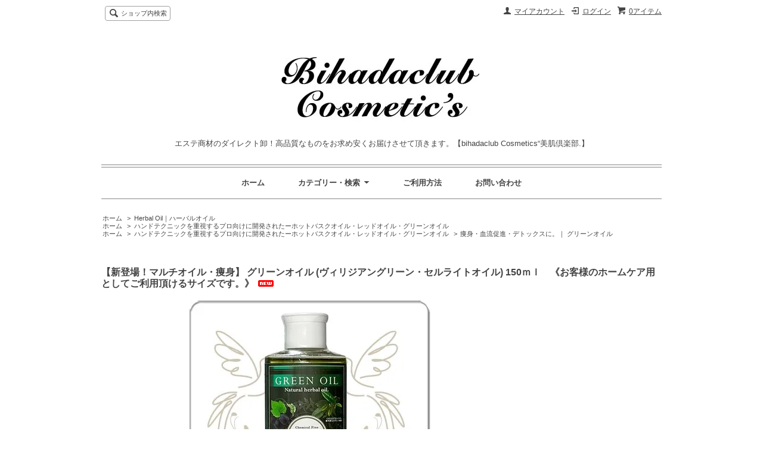

--- FILE ---
content_type: text/html; charset=EUC-JP
request_url: https://www.1bihada.com/?pid=180585859
body_size: 10582
content:
<!DOCTYPE html PUBLIC "-//W3C//DTD XHTML 1.0 Transitional//EN" "http://www.w3.org/TR/xhtml1/DTD/xhtml1-transitional.dtd">
<html xmlns:og="http://ogp.me/ns#" xmlns:fb="http://www.facebook.com/2008/fbml" xmlns:mixi="http://mixi-platform.com/ns#" xmlns="http://www.w3.org/1999/xhtml" xml:lang="ja" lang="ja" dir="ltr">
<head>
<meta http-equiv="content-type" content="text/html; charset=euc-jp" />
<meta http-equiv="X-UA-Compatible" content="IE=edge,chrome=1" />
<title>新登場！グリーンオイル  (ヴィリジアングリーン・セルライトオイル) 150ｍｌ - エステ商材のダイレクト卸！【bihadaclub Cosmetics“美肌倶楽部.】</title>
<meta name="Keywords" content="グリーンオイル,エステ卸,エステ商材,美容商材,サロン,化粧品,仕入れ,店販用" />
<meta name="Description" content="新登場！グリーンオイル  (ヴィリジアングリーン・セルライトオイル) 150ｍｌ -エステ商材のダイレクト卸！【bihadaclub Cosmetics“美肌倶楽部.】" />
<meta name="Author" content="bihadaclub Cosmetics“美肌倶楽部" />
<meta name="Copyright" content="bihadaclub Cosmetics“美肌倶楽部" />
<meta http-equiv="content-style-type" content="text/css" />
<meta http-equiv="content-script-type" content="text/javascript" />
<link rel="stylesheet" href="https://img11.shop-pro.jp/PA01143/529/css/6/index.css?cmsp_timestamp=20251210233917" type="text/css" />
<link rel="stylesheet" href="https://img11.shop-pro.jp/PA01143/529/css/6/product.css?cmsp_timestamp=20251210233917" type="text/css" />

<link rel="alternate" type="application/rss+xml" title="rss" href="https://www.1bihada.com/?mode=rss" />
<link rel="alternate" media="handheld" type="text/html" href="https://www.1bihada.com/?prid=180585859" />
<link rel="shortcut icon" href="https://img11.shop-pro.jp/PA01143/529/favicon.ico?cmsp_timestamp=20251205041628" />
<script type="text/javascript" src="//ajax.googleapis.com/ajax/libs/jquery/1.7.2/jquery.min.js" ></script>
<meta property="og:title" content="新登場！グリーンオイル  (ヴィリジアングリーン・セルライトオイル) 150ｍｌ - エステ商材のダイレクト卸！【bihadaclub Cosmetics“美肌倶楽部.】" />
<meta property="og:description" content="新登場！グリーンオイル  (ヴィリジアングリーン・セルライトオイル) 150ｍｌ -エステ商材のダイレクト卸！【bihadaclub Cosmetics“美肌倶楽部.】" />
<meta property="og:url" content="https://www.1bihada.com?pid=180585859" />
<meta property="og:site_name" content="エステ商材のダイレクト卸！高品質なものをお求め安くお届けさせて頂きます。【bihadaclub Cosmetics“美肌倶楽部.】" />
<meta property="og:image" content="https://img11.shop-pro.jp/PA01143/529/product/180585859.jpg?cmsp_timestamp=20240422103413"/>
<meta property="og:type" content="product" />
<meta property="product:price:amount" content="7425" />
<meta property="product:price:currency" content="JPY" />
<meta property="product:product_link" content="https://www.1bihada.com?pid=180585859" />
<script async src="https://s.yimg.jp/images/listing/tool/cv/ytag.js"></script>
<script>
window.yjDataLayer = window.yjDataLayer || [];
function ytag() { yjDataLayer.push(arguments); }
ytag({"type":"ycl_cookie", "config":{"ycl_use_non_cookie_storage":true}});
</script>
<script async>
ytag({
  "type": "yss_conversion",
  "config": {
    "yahoo_conversion_id": "1000001440",
    "yahoo_conversion_label": "ijoOCN-E-QIQ6YnX5QM",
    "yahoo_conversion_value": "0"
  }
});
</script>

<script async src="https://s.yimg.jp/images/listing/tool/cv/ytag.js"></script>
<script>
window.yjDataLayer = window.yjDataLayer || [];
function ytag() { yjDataLayer.push(arguments); }
ytag({"type":"ycl_cookie", "config":{"ycl_use_non_cookie_storage":true}});
</script>
<script async>
ytag({
  "type":"yjad_conversion",
  "config":{
    "yahoo_ydn_conv_io": "XR1QjXTXL-hDfQwYAQNtnw..",
    "yahoo_ydn_conv_label": "D79FLCQZF5JK50QX8P1089331",
    "yahoo_ydn_conv_transaction_id": "",
    "yahoo_ydn_conv_value": "0"
  }
});
</script>

<!-- Google tag (gtag.js) -->
<script async src="https://www.googletagmanager.com/gtag/js?id=G-DFK08Y1BW9"></script>
<script>
  window.dataLayer = window.dataLayer || [];
  function gtag(){dataLayer.push(arguments);}
  gtag('js', new Date());

  gtag('config', 'G-DFK08Y1BW9');
</script>

<!-- Google tag (gtag.js) -->
<script async src="https://www.googletagmanager.com/gtag/js?id=G-ND6N57L9LQ"></script>
<script>
  window.dataLayer = window.dataLayer || [];
  function gtag(){dataLayer.push(arguments);}
  gtag('js', new Date());

  gtag('config', 'G-ND6N57L9LQ');
</script>

<!-- Google tag (gtag.js) -->
<script async src="https://www.googletagmanager.com/gtag/js?id=AW-1071875136"></script>
<script>
  window.dataLayer = window.dataLayer || [];
  function gtag(){dataLayer.push(arguments);}
  gtag('js', new Date());

  gtag('config', 'AW-1071875136');
</script>
	

<!-- Google tag (gtag.js) --> <script async src="https://www.googletagmanager.com/gtag/js?id=AW-10788274630"></script> <script> window.dataLayer = window.dataLayer || []; function gtag(){dataLayer.push(arguments);} gtag('js', new Date()); gtag('config', 'AW-10788274630'); </script> 
	
<script>
  var Colorme = {"page":"product","shop":{"account_id":"PA01143529","title":"\u30a8\u30b9\u30c6\u5546\u6750\u306e\u30c0\u30a4\u30ec\u30af\u30c8\u5378\uff01\u9ad8\u54c1\u8cea\u306a\u3082\u306e\u3092\u304a\u6c42\u3081\u5b89\u304f\u304a\u5c4a\u3051\u3055\u305b\u3066\u9802\u304d\u307e\u3059\u3002\u3010bihadaclub Cosmetics\u201c\u7f8e\u808c\u5036\u697d\u90e8.\u3011"},"basket":{"total_price":0,"items":[]},"customer":{"id":null},"inventory_control":"none","product":{"shop_uid":"PA01143529","id":180585859,"name":"\u3010\u65b0\u767b\u5834\uff01\u30de\u30eb\u30c1\u30aa\u30a4\u30eb\u30fb\u75e9\u8eab\u3011 \u30b0\u30ea\u30fc\u30f3\u30aa\u30a4\u30eb  (\u30f4\u30a3\u30ea\u30b8\u30a2\u30f3\u30b0\u30ea\u30fc\u30f3\u30fb\u30bb\u30eb\u30e9\u30a4\u30c8\u30aa\u30a4\u30eb) 150\uff4d\uff4c\u3000\u300a\u304a\u5ba2\u69d8\u306e\u30db\u30fc\u30e0\u30b1\u30a2\u7528\u3068\u3057\u3066\u3054\u5229\u7528\u9802\u3051\u308b\u30b5\u30a4\u30ba\u3067\u3059\u3002\u300b\r\n","model_number":"983","stock_num":null,"sales_price":6750,"sales_price_including_tax":7425,"variants":[],"category":{"id_big":1084477,"id_small":0},"groups":[{"id":1623609},{"id":3054421}],"members_price":2800,"members_price_including_tax":3080}};

  (function() {
    function insertScriptTags() {
      var scriptTagDetails = [{"src":"https:\/\/free-shipping-notifier-assets.colorme.app\/shop.js","integrity":null}];
      var entry = document.getElementsByTagName('script')[0];

      scriptTagDetails.forEach(function(tagDetail) {
        var script = document.createElement('script');

        script.type = 'text/javascript';
        script.src = tagDetail.src;
        script.async = true;

        if( tagDetail.integrity ) {
          script.integrity = tagDetail.integrity;
          script.setAttribute('crossorigin', 'anonymous');
        }

        entry.parentNode.insertBefore(script, entry);
      })
    }

    window.addEventListener('load', insertScriptTags, false);
  })();
</script>

<script async src="https://www.googletagmanager.com/gtag/js?id=G-ND6N57L9LQ"></script>
<script>
  window.dataLayer = window.dataLayer || [];
  function gtag(){dataLayer.push(arguments);}
  gtag('js', new Date());
  
      gtag('config', 'G-ND6N57L9LQ', (function() {
      var config = {};
      if (Colorme && Colorme.customer && Colorme.customer.id != null) {
        config.user_id = Colorme.customer.id;
      }
      return config;
    })());
  
  </script><script type="text/javascript">
  document.addEventListener("DOMContentLoaded", function() {
    gtag("event", "view_item", {
      currency: "JPY",
      value: Colorme.product.sales_price_including_tax,
      items: [
        {
          item_id: Colorme.product.id,
          item_name: Colorme.product.name
        }
      ]
    });
  });
</script><script async src="https://zen.one/analytics.js"></script>
</head>
<body>
<meta name="colorme-acc-payload" content="?st=1&pt=10029&ut=180585859&at=PA01143529&v=20260120173417&re=&cn=20d304905a1a543edcf9f3391e5e391e" width="1" height="1" alt="" /><script>!function(){"use strict";Array.prototype.slice.call(document.getElementsByTagName("script")).filter((function(t){return t.src&&t.src.match(new RegExp("dist/acc-track.js$"))})).forEach((function(t){return document.body.removeChild(t)})),function t(c){var r=arguments.length>1&&void 0!==arguments[1]?arguments[1]:0;if(!(r>=c.length)){var e=document.createElement("script");e.onerror=function(){return t(c,r+1)},e.src="https://"+c[r]+"/dist/acc-track.js?rev=3",document.body.appendChild(e)}}(["acclog001.shop-pro.jp","acclog002.shop-pro.jp"])}();</script><script src="https://img.shop-pro.jp/tmpl_js/65/fluid1.js"></script>
<script src="https://img.shop-pro.jp/tmpl_js/65/jquery.tile.js"></script>
<script src="https://img.shop-pro.jp/tmpl_js/65/jquery.masonry.min.js"></script>
<script src="https://img.shop-pro.jp/tmpl_js/65/smoothscroll.js"></script>

<!--[if lt IE 9]>
<script type="text/javascript">
  $(function (){
    $('.layout_wrapper').addClass('ie_wrapper');
  });
</script>
<![endif]-->
<!--[if lt IE 8]>
<script type="text/javascript">
  $(function (){
    $('.icon').each(function () {
      $(this).addClass('ie');
      var classNames = $(this).attr('class').split(' ');
      var spanClassName;
      for (var i = 0; i < classNames.length; i++) {
        if (classNames[i].indexOf('icon_') >= 0 && classNames[i] != 'icon' ) {
          spanClassName = classNames[i];
          break;
        }
      }
      $(this).prepend('<span class="ie_icon ie_'+ spanClassName +'"></span>')
    });
  });
</script>
<![endif]-->
<div id="bg" class="w_M_size w_L_size w_LL_size">
  <div class="layout_wrapper">
    
    <div id="header" class="layout_header">
      <div class="header_headline_nav clearfix">
        <div class="globalnav_btn header_btn dropdown_nav">
        </div>
        <ul class="sp_header_global_nav">
          <li><a href="https://www.1bihada.com/cart/proxy/basket?shop_id=PA01143529&shop_domain=1bihada.com">カートを見る</a></li>
                                    <li><a href="https://www.1bihada.com/?mode=login&shop_back_url=https%3A%2F%2Fwww.1bihada.com%2F">ログイン</a></li>
                                <li><a href="https://www.1bihada.com/?mode=myaccount">マイアカウント</a></li>
          <li><a href="https://www.1bihada.com/?mode=sk">ショップについて</a></li>
                    <li><a href="https://bihadacosme.shop-pro.jp/customer/inquiries/new">お問い合わせ</a></li>
        </ul>
        <div class="viewcart_btn header_btn sp_hidden">
                              <a href="https://www.1bihada.com/cart/proxy/basket?shop_id=PA01143529&shop_domain=1bihada.com" class="icon icon_viewcart">
            <span>0アイテム</span>
          </a>
        </div>
        <ul class="header_member_nav sp_hidden">
                                    <li class="member_login_btn header_btn">
                <a href="https://www.1bihada.com/?mode=login&shop_back_url=https%3A%2F%2Fwww.1bihada.com%2F" class="icon icon_login">ログイン</a>
              </li>
                                              <li class="member_myaccount_btn header_btn">
            <a href="https://www.1bihada.com/?mode=myaccount" class="icon icon_myaccount">
              マイアカウント
            </a>
          </li>
        </ul>
        <div class="prd_search_block">
          <div class="icon icon_search prd_search_form_btn header_btn">
            <span class="header_btn_txt">ショップ内検索</span>
          </div>
          <form action="https://www.1bihada.com/" method="GET" class="prd_search_from">
            <input type="hidden" name="mode" value="srh" />
            <div class="clearfix">
              <input type="text" name="keyword" class="prd_search_keyword" />
              <input type="submit" class="prd_search_btn" value="検索" />
            </div>
            <div class="prd_search_optioncategory">カテゴリーで絞り込む</div>
            <select class="prd_search_select" name="cid">
              <option value="">カテゴリーを選択</option>
              <option value="2975004,0">Gold Box｜ゴールド・ボックス</option><option value="1084478,0">Lokiss Facial｜ロキス フェイシャル</option><option value="1084475,0">Slimming｜スリミング</option><option value="1084467,0">Black Herb｜ブラックハーブ</option><option value="2704504,0">Esthe de Tea | エステ・デ・ティ</option><option value="1965238,0">Practitioner care ｜ 先生方のサポートと健康ために。</option><option value="1084479,0">Meridians Support  ｜ メリディアンズ・サポート</option><option value="1084477,0">Herbal Oil｜ハーバルオイル</option>            </select>
          </form>
        </div>
                      </div>
      <div class="shop_name">
        <p><a href="https://www.1bihada.com/"><img src="https://img11.shop-pro.jp/PA01143/529/PA01143529.jpg?cmsp_timestamp=20251205041628" alt="エステ商材のダイレクト卸！高品質なものをお求め安くお届けさせて頂きます。【bihadaclub Cosmetics“美肌倶楽部.】" /></a></p>
                  <h1 class="sp_hidden">エステ商材のダイレクト卸！高品質なものをお求め安くお届けさせて頂きます。【bihadaclub Cosmetics“美肌倶楽部.】</h1>
              </div>
      <div class="header_global_nav sp_hidden">
        <ul class="header_nav_lst clearfix">
          <li class="header_nav_menu"><a href="https://www.1bihada.com/">ホーム</a></li>
          <li class="header_nav_menu header_nav_menu_category">
            <span>カテゴリー・検索<img src="https://img.shop-pro.jp/tmpl_img/65/header_category_pulldown.png" /></span>
            <ul class="header_category_lst">
                              <li>
                  <a href="https://www.1bihada.com/?mode=cate&cbid=2975004&csid=0">Gold Box｜ゴールド・ボックス</a>
                </li>
                              <li>
                  <a href="https://www.1bihada.com/?mode=cate&cbid=1084478&csid=0">Lokiss Facial｜ロキス フェイシャル</a>
                </li>
                              <li>
                  <a href="https://www.1bihada.com/?mode=cate&cbid=1084475&csid=0">Slimming｜スリミング</a>
                </li>
                              <li>
                  <a href="https://www.1bihada.com/?mode=cate&cbid=1084467&csid=0">Black Herb｜ブラックハーブ</a>
                </li>
                              <li>
                  <a href="https://www.1bihada.com/?mode=cate&cbid=2704504&csid=0">Esthe de Tea | エステ・デ・ティ</a>
                </li>
                              <li>
                  <a href="https://www.1bihada.com/?mode=cate&cbid=1965238&csid=0">Practitioner care ｜ 先生方のサポートと健康ために。</a>
                </li>
                              <li>
                  <a href="https://www.1bihada.com/?mode=cate&cbid=1084479&csid=0">Meridians Support  ｜ メリディアンズ・サポート</a>
                </li>
                              <li>
                  <a href="https://www.1bihada.com/?mode=cate&cbid=1084477&csid=0">Herbal Oil｜ハーバルオイル</a>
                </li>
                                            <li>
                  <a href="https://www.1bihada.com/?mode=grp&gid=1994724">医学博士が考えたプロフェッショナル・コスメティクスーロキス フェイシャルシリーズ</a>
                </li>
                              <li>
                  <a href="https://www.1bihada.com/?mode=grp&gid=1133360">ネイティブアメリカンが愛したハーブが現代に蘇えるーブラックハーブ・エッセンス</a>
                </li>
                              <li>
                  <a href="https://www.1bihada.com/?mode=grp&gid=1623609">ハンドテクニックを重視するプロ向けに開発されたーホットバスクオイル・レッドオイル・グリーンオイル</a>
                </li>
                              <li>
                  <a href="https://www.1bihada.com/?mode=grp&gid=1049938">エステセレクション金賞を受賞！ - エステ・デ・ティ</a>
                </li>
                              <li>
                  <a href="https://www.1bihada.com/?mode=grp&gid=2467327">塗った箇所がスーと軽く引き締まっていく感覚！- セルライティ・クラッシュ</a>
                </li>
                              <li>
                  <a href="https://www.1bihada.com/?mode=grp&gid=1621085">リンパマッサージクリーム - リ・モデル　プレミアム</a>
                </li>
                              <li>
                  <a href="https://www.1bihada.com/?mode=grp&gid=2419405">ネイティブアメリカンが愛したハーブが現代に蘇えるーNAハーブ濃厚生石鹸</a>
                </li>
                              <li>
                  <a href="https://www.1bihada.com/?mode=grp&gid=2395125">銀イオン(Ag-P水)を10％配合した衛生コスメ-『ＡＧバスターハーブ・プラス』</a>
                </li>
                              <li>
                  <a href="https://www.1bihada.com/?mode=grp&gid=1163504">コストパフォーマンスに優れた- 水素発生スティック</a>
                </li>
                              <li>
                  <a href="https://www.1bihada.com/?mode=grp&gid=2770285">キャンペーン特設ページ</a>
                </li>
                              <li>
                  <a href="https://www.1bihada.com/?mode=grp&gid=2835024">GOLDBOX｜ゴールド・ボックス</a>
                </li>
                              <li>
                  <a href="https://www.1bihada.com/?mode=grp&gid=2855650">メリディアンズサポート・エッセンス</a>
                </li>
                              <li>
                  <a href="https://www.1bihada.com/?mode=grp&gid=2871200">メリディアンズ・サポート　排除布</a>
                </li>
                              <li>
                  <a href="https://www.1bihada.com/?mode=grp&gid=2991947">【パパイヤ酵素】 ファーメント・ゴールド </a>
                </li>
                              <li>
                  <a href="https://www.1bihada.com/?mode=grp&gid=3117127">【パパイヤ酵素】 ファーメント・ゴールド  Practitioner care</a>
                </li>
                          </ul>
          </li>
          <li class="header_nav_menu"><a href="https://www.1bihada.com/?mode=sk">ご利用方法</a></li>
                    <li class="header_nav_menu"><a href="https://bihadacosme.shop-pro.jp/customer/inquiries/new">お問い合わせ</a></li>
        </ul>
      </div>
    </div>
    
    
    <div id="container" class="layout_container">
      
<div class="topicpath_nav">
  <ul>
    <li><a href="https://www.1bihada.com/">ホーム</a></li>
          <li>&nbsp;&gt;&nbsp;<a href="?mode=cate&cbid=1084477&csid=0">Herbal Oil｜ハーバルオイル</a></li>
          </ul>
      <ul>
      <li><a href="https://www.1bihada.com/">ホーム</a></li>
              <li>&nbsp;&gt;&nbsp;<a href="https://www.1bihada.com/?mode=grp&gid=1623609">ハンドテクニックを重視するプロ向けに開発されたーホットバスクオイル・レッドオイル・グリーンオイル</a></li>
          </ul>
      <ul>
      <li><a href="https://www.1bihada.com/">ホーム</a></li>
              <li>&nbsp;&gt;&nbsp;<a href="https://www.1bihada.com/?mode=grp&gid=1623609">ハンドテクニックを重視するプロ向けに開発されたーホットバスクオイル・レッドオイル・グリーンオイル</a></li>
              <li>&nbsp;&gt;&nbsp;<a href="https://www.1bihada.com/?mode=grp&gid=3054421">痩身・血流促進・デトックスに。｜ グリーンオイル</a></li>
          </ul>
  </div>


<div class="container_section">
      <form name="product_form" method="post" action="https://www.1bihada.com/cart/proxy/basket/items/add">
      <h2 class="ttl_h2">【新登場！マルチオイル・痩身】 グリーンオイル  (ヴィリジアングリーン・セルライトオイル) 150ｍｌ　《お客様のホームケア用としてご利用頂けるサイズです。》
<img class='new_mark_img2' src='https://img.shop-pro.jp/img/new/icons5.gif' style='border:none;display:inline;margin:0px;padding:0px;width:auto;' /></h2>

      
              <div class="product_image container_section clearfix">
          <div class="product_image_main">
                          <img src="https://img11.shop-pro.jp/PA01143/529/product/180585859.jpg?cmsp_timestamp=20240422103413" />
                      </div>
                  </div>
            

      
      <div class="product_exp container_section clearfix">
        <hr><br />
<b><span style="color:#006400"><span style="font-size:medium;">MCTオイル＆白インゲン豆発酵オイルを加えてグレードアップしたグリーンオイル登場です。<br />
</span></b><br />
<hr><br />
<br />
<div style="background-color: #006400; padding: 10px; border: 1px solid #dddddd;"><span style="color:#fffacd"><b>●ミネラルオイル、防腐剤、界面活性剤、着色料、全て無添加の高浸透性ハイグレードオイル(国内品質管理)</b></span> </div><br />
<br />
<span style="color:#556b2f"><b>自然の恵みがギュッとつまったセルライト対応の痩身用グリーンオイルです。</b></span><br />
<br />
『森林の木々と緑々としたハーブ調の香りに、花と果実のフルーティーさがさわやかに香る至高のオイルです。』<br />
<br />
セルライト・デトックス・フリーラジカル・メタボライジング。痩身から体調の改善までを考慮して開発されました,<br />
<br />
タルミのない引き締まったボディラインとなめらかでツヤやかな、透明感のある美しい肌感を目指します。<br />
<br />
天然成分だけで作られていますのでお肌への親和性が高いので浸透性が良い仕上がりになっています。<br />
<br />
またお肌表面に残って毛穴を詰まらせたりクスミの原因となるミネラルオイルなど鉱物系のオイルが入っていないので、安心です。<br />
<br />
<span style="color:#ff4500"><b>【▼６本のご注文につき１本サービス】</b></span><br />
<br />
<a href="https://www.1bihada.com/?mode=grp&gid=1623609"><span style="color:#daa520"><b><span style="font-size:medium;">&#9654;ハーバル・オイル全製品はこちら</span></b></span></a><br />

      </div>
      

      <div class="product_info_block">
                
        <div class="product_spec_block">
          <table class="product_spec_table none_border_table">
                          <tr>
                <th>型番</th>
                <td>983</td>
              </tr>
                                                                          <tr>
                <th>販売価格</th>
                <td>
                                    <div class="product_sales">6,750円(税込7,425円)</div>
                                                    </td>
              </tr>
                                                                            <tr class="product_order_form">
                <th>購入数</th>
                <td>
                                                            <div class="product_member_sale_msg">会員のみ購入できます</div>
                                                      </td>
              </tr>
                      </table>
          
                    <div class="stock_error">
          </div>
        </div>

        <div class="product_info_lst container_section">
                    <ul>
                        <li class="icon icon_lst"><a href="https://www.1bihada.com/?mode=sk#sk_info">特定商取引法に基づく表記（返品等）</a></li>
            <li class="icon icon_lst"><a href="mailto:?subject=%E3%80%90%E3%82%A8%E3%82%B9%E3%83%86%E5%95%86%E6%9D%90%E3%81%AE%E3%83%80%E3%82%A4%E3%83%AC%E3%82%AF%E3%83%88%E5%8D%B8%EF%BC%81%E9%AB%98%E5%93%81%E8%B3%AA%E3%81%AA%E3%82%82%E3%81%AE%E3%82%92%E3%81%8A%E6%B1%82%E3%82%81%E5%AE%89%E3%81%8F%E3%81%8A%E5%B1%8A%E3%81%91%E3%81%95%E3%81%9B%E3%81%A6%E9%A0%82%E3%81%8D%E3%81%BE%E3%81%99%E3%80%82%E3%80%90bihadaclub%20Cosmetics%E2%80%9C%E7%BE%8E%E8%82%8C%E5%80%B6%E6%A5%BD%E9%83%A8.%E3%80%91%E3%80%91%E3%81%AE%E3%80%8C%E3%80%90%E6%96%B0%E7%99%BB%E5%A0%B4%EF%BC%81%E3%83%9E%E3%83%AB%E3%83%81%E3%82%AA%E3%82%A4%E3%83%AB%E3%83%BB%E7%97%A9%E8%BA%AB%E3%80%91%20%E3%82%B0%E3%83%AA%E3%83%BC%E3%83%B3%E3%82%AA%E3%82%A4%E3%83%AB%20%20%28%E3%83%B4%E3%82%A3%E3%83%AA%E3%82%B8%E3%82%A2%E3%83%B3%E3%82%B0%E3%83%AA%E3%83%BC%E3%83%B3%E3%83%BB%E3%82%BB%E3%83%AB%E3%83%A9%E3%82%A4%E3%83%88%E3%82%AA%E3%82%A4%E3%83%AB%29%20150%EF%BD%8D%EF%BD%8C%E3%80%80%E3%80%8A%E3%81%8A%E5%AE%A2%E6%A7%98%E3%81%AE%E3%83%9B%E3%83%BC%E3%83%A0%E3%82%B1%E3%82%A2%E7%94%A8%E3%81%A8%E3%81%97%E3%81%A6%E3%81%94%E5%88%A9%E7%94%A8%E9%A0%82%E3%81%91%E3%82%8B%E3%82%B5%E3%82%A4%E3%82%BA%E3%81%A7%E3%81%99%E3%80%82%E3%80%8B%0D%0A%E3%80%8D%E3%81%8C%E3%81%8A%E3%81%99%E3%81%99%E3%82%81%E3%81%A7%E3%81%99%EF%BC%81&body=%0D%0A%0D%0A%E2%96%A0%E5%95%86%E5%93%81%E3%80%8C%E3%80%90%E6%96%B0%E7%99%BB%E5%A0%B4%EF%BC%81%E3%83%9E%E3%83%AB%E3%83%81%E3%82%AA%E3%82%A4%E3%83%AB%E3%83%BB%E7%97%A9%E8%BA%AB%E3%80%91%20%E3%82%B0%E3%83%AA%E3%83%BC%E3%83%B3%E3%82%AA%E3%82%A4%E3%83%AB%20%20%28%E3%83%B4%E3%82%A3%E3%83%AA%E3%82%B8%E3%82%A2%E3%83%B3%E3%82%B0%E3%83%AA%E3%83%BC%E3%83%B3%E3%83%BB%E3%82%BB%E3%83%AB%E3%83%A9%E3%82%A4%E3%83%88%E3%82%AA%E3%82%A4%E3%83%AB%29%20150%EF%BD%8D%EF%BD%8C%E3%80%80%E3%80%8A%E3%81%8A%E5%AE%A2%E6%A7%98%E3%81%AE%E3%83%9B%E3%83%BC%E3%83%A0%E3%82%B1%E3%82%A2%E7%94%A8%E3%81%A8%E3%81%97%E3%81%A6%E3%81%94%E5%88%A9%E7%94%A8%E9%A0%82%E3%81%91%E3%82%8B%E3%82%B5%E3%82%A4%E3%82%BA%E3%81%A7%E3%81%99%E3%80%82%E3%80%8B%0D%0A%E3%80%8D%E3%81%AEURL%0D%0Ahttps%3A%2F%2Fwww.1bihada.com%2F%3Fpid%3D180585859%0D%0A%0D%0A%E2%96%A0%E3%82%B7%E3%83%A7%E3%83%83%E3%83%97%E3%81%AEURL%0Ahttps%3A%2F%2Fwww.1bihada.com%2F">この商品を友達に教える</a></li>
            <li class="icon icon_lst"><a href="https://bihadacosme.shop-pro.jp/customer/products/180585859/inquiries/new">この商品について問い合わせる</a></li>
            <li class="icon icon_lst"><a href="https://www.1bihada.com/?mode=cate&cbid=1084477&csid=0">買い物を続ける</a></li>
          </ul>
          
          <ul class="social_share">
            <li>
              
              <a href="https://twitter.com/share" class="twitter-share-button" data-url="https://www.1bihada.com/?pid=180585859" data-text="" data-lang="ja" >ツイート</a>
<script charset="utf-8">!function(d,s,id){var js,fjs=d.getElementsByTagName(s)[0],p=/^http:/.test(d.location)?'http':'https';if(!d.getElementById(id)){js=d.createElement(s);js.id=id;js.src=p+'://platform.twitter.com/widgets.js';fjs.parentNode.insertBefore(js,fjs);}}(document, 'script', 'twitter-wjs');</script>
              <div class="line-it-button" data-lang="ja" data-type="share-a" data-ver="3"
                         data-color="default" data-size="small" data-count="false" style="display: none;"></div>
                       <script src="https://www.line-website.com/social-plugins/js/thirdparty/loader.min.js" async="async" defer="defer"></script>
            </li>
                                                <li></li>
          </ul>
          
        </div>
      </div>

      
      
      <input type="hidden" name="user_hash" value="b6b54276c58ca2d2ebf0c3965c842d78"><input type="hidden" name="members_hash" value="b6b54276c58ca2d2ebf0c3965c842d78"><input type="hidden" name="shop_id" value="PA01143529"><input type="hidden" name="product_id" value="180585859"><input type="hidden" name="members_id" value=""><input type="hidden" name="back_url" value="https://www.1bihada.com/?pid=180585859"><input type="hidden" name="reference_token" value="40de75ade414424991995dc5be9ef301"><input type="hidden" name="shop_domain" value="1bihada.com">
    </form>
  </div>
<script type="text/javascript">
  function prd_img_size() {
    var img_size = $('.product_image_thumb li').width();
    $('.product_image_thumb img').css('maxHeight', img_size + 'px');
    $('.product_image_thumb li').css('height', img_size + 'px');
  }
  $(function () {
    prd_img_size();
    $('.product_image_thumb li').click(function () {
      $('.product_image_main img').attr('src', $('img', $(this)).attr('src'));
    });
    $('.product_init_num').change(function(){
      var txt  = $(this).val();
      var han = txt.replace(/[Ａ-Ｚａ-ｚ０-９]/g,function(s){return String.fromCharCode(s.charCodeAt(0)-0xFEE0)});
      $(this).val(han);
    });
    $(window).resize(function (){
      prd_img_size();
    });
  });
</script>
<script async src="https://s.yimg.jp/images/listing/tool/cv/ytag.js"></script>
<script>
window.yjDataLayer = window.yjDataLayer || [];
function ytag() { yjDataLayer.push(arguments); }
ytag({
  "type":"yss_retargeting",
  "config": {
    "yahoo_ss_retargeting_id": "1000001440",
    "yahoo_sstag_custom_params": {
    }
  }
});
</script>

<script async src="https://s.yimg.jp/images/listing/tool/cv/ytag.js"></script>
<script>
window.yjDataLayer = window.yjDataLayer || [];
function ytag() { yjDataLayer.push(arguments); }
ytag({
  "type":"yjad_retargeting",
  "config":{
    "yahoo_retargeting_id": "J8UZGWAYFR",
    "yahoo_retargeting_label": "",
    "yahoo_retargeting_page_type": "",
    "yahoo_retargeting_items":[
      {item_id: '', category_id: '', price: '', quantity: ''}
    ]
  }
});
</script>    </div>
    
    <div id="pagetop">
      <a href="#header"><img src="https://img.shop-pro.jp/tmpl_img/65/icon_pagetop.png" /></a>
    </div>
    
    <div id="footer" class="layout_footer">
      <div class="footer_nav clearfix">
                              <div class="category_lst footer_section">
              <h2 class="ttl_h2 icon icon_category_lst"><span class="clearfix icon icon_down">カテゴリーから探す</span></h2>
              <ul class="footer_lst">
                            <li class="icon icon_lst">
                <a href="https://www.1bihada.com/?mode=cate&cbid=2975004&csid=0">
                                      <img src="https://img11.shop-pro.jp/PA01143/529/category/2975004_0.jpg?cmsp_timestamp=20251205042254" class="footer_category_img" />
                                    Gold Box｜ゴールド・ボックス
                </a>
              </li>
                                              <li class="icon icon_lst">
                <a href="https://www.1bihada.com/?mode=cate&cbid=1084478&csid=0">
                                      <img src="https://img11.shop-pro.jp/PA01143/529/category/1084478_0.jpg?cmsp_timestamp=20240218054416" class="footer_category_img" />
                                    Lokiss Facial｜ロキス フェイシャル
                </a>
              </li>
                                              <li class="icon icon_lst">
                <a href="https://www.1bihada.com/?mode=cate&cbid=1084475&csid=0">
                                      <img src="https://img11.shop-pro.jp/PA01143/529/category/1084475_0.jpg?cmsp_timestamp=20240218054445" class="footer_category_img" />
                                    Slimming｜スリミング
                </a>
              </li>
                                              <li class="icon icon_lst">
                <a href="https://www.1bihada.com/?mode=cate&cbid=1084467&csid=0">
                                      <img src="https://img11.shop-pro.jp/PA01143/529/category/1084467_0.jpg?cmsp_timestamp=20240218054514" class="footer_category_img" />
                                    Black Herb｜ブラックハーブ
                </a>
              </li>
                                              <li class="icon icon_lst">
                <a href="https://www.1bihada.com/?mode=cate&cbid=2704504&csid=0">
                                      <img src="https://img11.shop-pro.jp/PA01143/529/category/2704504_0.jpg?cmsp_timestamp=20240218054535" class="footer_category_img" />
                                    Esthe de Tea | エステ・デ・ティ
                </a>
              </li>
                                              <li class="icon icon_lst">
                <a href="https://www.1bihada.com/?mode=cate&cbid=1965238&csid=0">
                                      <img src="https://img11.shop-pro.jp/PA01143/529/category/1965238_0.jpg?cmsp_timestamp=20250313223229" class="footer_category_img" />
                                    Practitioner care ｜ 先生方のサポートと健康ために。
                </a>
              </li>
                                              <li class="icon icon_lst">
                <a href="https://www.1bihada.com/?mode=cate&cbid=1084479&csid=0">
                                      <img src="https://img11.shop-pro.jp/PA01143/529/category/1084479_0.jpg?cmsp_timestamp=20240218054559" class="footer_category_img" />
                                    Meridians Support  ｜ メリディアンズ・サポート
                </a>
              </li>
                                              <li class="icon icon_lst">
                <a href="https://www.1bihada.com/?mode=cate&cbid=1084477&csid=0">
                                      <img src="https://img11.shop-pro.jp/PA01143/529/category/1084477_0.jpg?cmsp_timestamp=20240218054615" class="footer_category_img" />
                                    Herbal Oil｜ハーバルオイル
                </a>
              </li>
                            </ul>
            </div>
                                                <div class="category_lst footer_section">
              <h2 class="ttl_h2 icon icon_category_lst"><span class="clearfix icon icon_down">グループから探す</span></h2>
              <ul class="footer_lst">
                            <li class="icon icon_lst">
                <a href="https://www.1bihada.com/?mode=grp&gid=1994724">
                                    医学博士が考えたプロフェッショナル・コスメティクスーロキス フェイシャルシリーズ
                </a>
              </li>
                                              <li class="icon icon_lst">
                <a href="https://www.1bihada.com/?mode=grp&gid=1133360">
                                    ネイティブアメリカンが愛したハーブが現代に蘇えるーブラックハーブ・エッセンス
                </a>
              </li>
                                              <li class="icon icon_lst">
                <a href="https://www.1bihada.com/?mode=grp&gid=1623609">
                                    ハンドテクニックを重視するプロ向けに開発されたーホットバスクオイル・レッドオイル・グリーンオイル
                </a>
              </li>
                                              <li class="icon icon_lst">
                <a href="https://www.1bihada.com/?mode=grp&gid=1049938">
                                    エステセレクション金賞を受賞！ - エステ・デ・ティ
                </a>
              </li>
                                              <li class="icon icon_lst">
                <a href="https://www.1bihada.com/?mode=grp&gid=2467327">
                                    塗った箇所がスーと軽く引き締まっていく感覚！- セルライティ・クラッシュ
                </a>
              </li>
                                              <li class="icon icon_lst">
                <a href="https://www.1bihada.com/?mode=grp&gid=1621085">
                                    リンパマッサージクリーム - リ・モデル　プレミアム
                </a>
              </li>
                                              <li class="icon icon_lst">
                <a href="https://www.1bihada.com/?mode=grp&gid=2419405">
                                    ネイティブアメリカンが愛したハーブが現代に蘇えるーNAハーブ濃厚生石鹸
                </a>
              </li>
                                              <li class="icon icon_lst">
                <a href="https://www.1bihada.com/?mode=grp&gid=2395125">
                                    銀イオン(Ag-P水)を10％配合した衛生コスメ-『ＡＧバスターハーブ・プラス』
                </a>
              </li>
                                              <li class="icon icon_lst">
                <a href="https://www.1bihada.com/?mode=grp&gid=1163504">
                                    コストパフォーマンスに優れた- 水素発生スティック
                </a>
              </li>
                                              <li class="icon icon_lst">
                <a href="https://www.1bihada.com/?mode=grp&gid=2770285">
                                    キャンペーン特設ページ
                </a>
              </li>
                                              <li class="icon icon_lst">
                <a href="https://www.1bihada.com/?mode=grp&gid=2835024">
                                    GOLDBOX｜ゴールド・ボックス
                </a>
              </li>
                                              <li class="icon icon_lst">
                <a href="https://www.1bihada.com/?mode=grp&gid=2855650">
                                    メリディアンズサポート・エッセンス
                </a>
              </li>
                                              <li class="icon icon_lst">
                <a href="https://www.1bihada.com/?mode=grp&gid=2871200">
                                    メリディアンズ・サポート　排除布
                </a>
              </li>
                                              <li class="icon icon_lst">
                <a href="https://www.1bihada.com/?mode=grp&gid=2991947">
                                    【パパイヤ酵素】 ファーメント・ゴールド 
                </a>
              </li>
                                              <li class="icon icon_lst">
                <a href="https://www.1bihada.com/?mode=grp&gid=3117127">
                                    【パパイヤ酵素】 ファーメント・ゴールド  Practitioner care
                </a>
              </li>
                            </ul>
            </div>
                                  <!--
        <div class="category_lst footer_section">
          <h2 class="ttl_h2 icon icon_category_lst"><span class="clearfix icon icon_down">これ以降の商品ジャンルはテンプレを編集する</span></h2>
          <ul class="footer_lst">
            <li class="icon icon_lst">
              <a href="#">999円以下</a>
            </li>
            <li class="icon icon_lst">
              <a href="#">1,000円～2,999円</a>
            </li>
            <li class="icon icon_lst">
              <a href="#">3,000円～4,999円</a>
            </li>
            <li class="icon icon_lst">
              <a href="#">5,000円～9,999円</a>
            </li>
            <li class="icon icon_lst">
              <a href="#">10,000円以上</a>
            </li>
          </ul>
        </div>
        -->
                      </div>
      <div class="footer_nav">
                          <div class="footer_section clearfix sp_hidden">
            <h2 class="ttl_h2">営業日について</h2>
            <div class="cal_table">
              <table class="tbl_calendar">
    <caption>2026年1月</caption>
    <tr>
        <th class="sun">日</th>
        <th>月</th>
        <th>火</th>
        <th>水</th>
        <th>木</th>
        <th>金</th>
        <th class="sat">土</th>
    </tr>
    <tr>
<td></td>
<td></td>
<td></td>
<td></td>
<td class="thu holiday">1</td>
<td class="fri">2</td>
<td class="sat">3</td>
</tr>
<tr>
<td class="sun">4</td>
<td class="mon">5</td>
<td class="tue">6</td>
<td class="wed">7</td>
<td class="thu">8</td>
<td class="fri">9</td>
<td class="sat">10</td>
</tr>
<tr>
<td class="sun">11</td>
<td class="mon holiday">12</td>
<td class="tue">13</td>
<td class="wed">14</td>
<td class="thu">15</td>
<td class="fri">16</td>
<td class="sat">17</td>
</tr>
<tr>
<td class="sun">18</td>
<td class="mon">19</td>
<td class="tue">20</td>
<td class="wed">21</td>
<td class="thu">22</td>
<td class="fri">23</td>
<td class="sat">24</td>
</tr>
<tr>
<td class="sun">25</td>
<td class="mon">26</td>
<td class="tue">27</td>
<td class="wed">28</td>
<td class="thu">29</td>
<td class="fri">30</td>
<td class="sat">31</td>
</tr>
</table>
            </div>
                      </div>
                <div class="pages_lst footer_section">
          <ul class="footer_lst">
            <li class="icon icon_lst">
              <a href="https://www.1bihada.com/">ショップホーム</a>
            </li>
            <li class="icon icon_lst">
              <a href="https://bihadacosme.shop-pro.jp/customer/inquiries/new">お問い合わせ</a>
            </li>
            <li class="icon icon_lst sp_hidden">
              <a href="https://www.1bihada.com/?mode=sk#payment">お支払い方法について</a>
            </li>
            <li class="icon icon_lst sp_hidden">
              <a href="https://www.1bihada.com/?mode=sk#delivery">配送方法・送料について</a>
            </li>
                          <li class="icon icon_lst">
                <a href="https://bihadacosme.shop-pro.jp/customer/newsletter/subscriptions/new">メルマガ登録・解除</a>
              </li>
                                                <li class="icon icon_lst">
              <a href="https://www.1bihada.com/?mode=sk">特定商取引法に基づく表記</a>
            </li>
          </ul>
        </div>
        <div class="pages_lst footer_section">
          <ul class="footer_lst">
            <li class="icon icon_lst">
              <a href="https://www.1bihada.com/?mode=myaccount">マイアカウント</a>
            </li>
                                                          <li class="icon icon_lst">
                  <a href="https://www.1bihada.com/?mode=login&shop_back_url=https%3A%2F%2Fwww.1bihada.com%2F">ログイン</a>
                </li>
                                      <li class="icon icon_lst">
              <a href="https://www.1bihada.com/cart/proxy/basket?shop_id=PA01143529&shop_domain=1bihada.com">カートを見る</a>
            </li>
            <li class="icon icon_lst">
              <a href="https://www.1bihada.com/?mode=privacy">プライバシーポリシー</a>
            </li>
            <li class="icon icon_lst sp_hidden">
              <a href="https://www.1bihada.com/?mode=rss">RSS</a>&nbsp;/&nbsp;<a href="https://www.1bihada.com/?mode=atom">ATOM</a>
            </li>
          </ul>
        </div>
                  <div class="footer_section clearfix sp_hidden">
            <h2 class="ttl_h2">モバイルショップ</h2>
            <img src="https://img11.shop-pro.jp/PA01143/529/qrcode.jpg?cmsp_timestamp=20251205041628" />
          </div>
        
                <!--
        <div class="social_lst footer_section">
          <ul>
            <li>
              <a href="#"><img src="//img.shop-pro.jp/tmpl_img/65/social_twitter_2x.png" /></a>
            </li>
            <li>
              <a href="#"><img src="//img.shop-pro.jp/tmpl_img/65/social_instergram_2x.png" /></a>
            </li>
            <li>
              <a href="#"><img src="//img.shop-pro.jp/tmpl_img/65/social_facebook_2x.png" /></a>
            </li>
          </ul>
        </div>
        -->
              </div>
      <address class="copyright">
        Copy Right (c) bihadaclub.ltd All right reserved. 
      </address>
    </div>
    
  </div>
</div>

<script async src="https://s.yimg.jp/images/listing/tool/cv/ytag.js"></script>
<script>
window.yjDataLayer = window.yjDataLayer || [];
function ytag() { yjDataLayer.push(arguments); }
ytag({
  "type":"yjad_retargeting",
  "config":{
    "yahoo_retargeting_id": "J8UZGWAYFR",
    "yahoo_retargeting_label": "",
    "yahoo_retargeting_page_type": "",
    "yahoo_retargeting_items":[
      {item_id: '', category_id: '', price: '', quantity: ''}
    ]
  }
});
</script>
<script async src="https://s.yimg.jp/images/listing/tool/cv/ytag.js"></script>
<script>
window.yjDataLayer = window.yjDataLayer || [];
function ytag() { yjDataLayer.push(arguments); }
ytag({
  "type":"yss_retargeting",
  "config": {
    "yahoo_ss_retargeting_id": "1000001440",
    "yahoo_sstag_custom_params": {
    }
  }
});
</script>

<script async src="https://s.yimg.jp/images/listing/tool/cv/ytag.js"></script>
<script>
window.yjDataLayer = window.yjDataLayer || [];
function ytag() { yjDataLayer.push(arguments); }
ytag({
  "type":"yjad_retargeting",
  "config":{
    "yahoo_retargeting_id": "J8UZGWAYFR",
    "yahoo_retargeting_label": "",
    "yahoo_retargeting_page_type": "",
    "yahoo_retargeting_items":[
      {item_id: '', category_id: '', price: '', quantity: ''}
    ]
  }
});
</script><script type="text/javascript" src="https://www.1bihada.com/js/cart.js" ></script>
<script type="text/javascript" src="https://www.1bihada.com/js/async_cart_in.js" ></script>
<script type="text/javascript" src="https://www.1bihada.com/js/product_stock.js" ></script>
<script type="text/javascript" src="https://www.1bihada.com/js/js.cookie.js" ></script>
<script type="text/javascript" src="https://www.1bihada.com/js/favorite_button.js" ></script>
</body></html>

--- FILE ---
content_type: text/css
request_url: https://img11.shop-pro.jp/PA01143/529/css/6/product.css?cmsp_timestamp=20251210233917
body_size: 4772
content:
@charset "euc-jp";
.prd_opt_src {
  display: none !important;
}
.product_image_main img {
  display: block;
  margin: 0 auto;
  max-width: 100%;
  height: auto;
}
.product_image_thumb li {
  float: left;
  cursor: pointer;
}
.product_image_thumb img {
  max-width: 100%;
  width: auto;
  height: auto;
}

.product_exp {
  clear: both;
  padding-top: 2em;
  line-height: 1.6;
}

.product_info_block {
  padding-top: 2em;
}
  .product_spec_block {
    margin-bottom: 3em;
  }
    .product_spec_block table {
      width: 100%;
    }
      .product_spec_table {
        border-top: 1px solid #888;
      }
      .product_spec_table th {
        padding-top: 1em;
        padding-right: .5em;
        padding-bottom: 1em;
        border-right: 1px solid #888;
        border-bottom: 1px solid #888;
      }
      .product_spec_table td {
        overflow: hidden;
        padding-top: 1em;
        padding-bottom: 1em;
        padding-left: 1em;
        border-bottom: 1px solid #888;
      }
        .product_spec_table th {  
          width: 33.333%;
        }
        .product_spec_table td {
          width: 66.666%;
        }
          .product_spec_table select {
            width: 90%;
          }
          .product_order_form input {
            float: left;
            margin-right: .3em;
            padding: .3em;
            width: 3em;
            text-align: right;
          }
          .product_unit {
            padding: .3em;
            float: left;
          }
          .product_init {
            display: none;
          }
          .product_option_table td div {
            margin-bottom: .5em;
          }
  .product_info_lst {
    margin-bottom: 2em;
  }
    .product_info_lst a {
      color: #444;
      text-decoration: none;
    }
    .product_info_lst a:hover {
      text-decoration: underline;
    }
    .product_review a {
      font-weight: bold;
    }
.social_share {
  margin-top: 1.5em;
}
  .social_share li {
    margin-bottom: .5em;
  }

.product_cart_btn {
  display: block;
  margin-top: 1em;
  color: #fff;
  text-align: center;
  font-weight: bold;
  font-size: 123.076%;
}
  .product_addcart_btn {
    padding: 1.2em 0;
    border: none;
    border-radius: 0;
    background-color: #df7676;
    cursor: pointer;
    -webkit-appearance:none;
  }
  .product_quick_order_btn {
    padding: .8em 0;
    background-color: #c67f7f;
    text-decoration: none;
  }
  .product_member_sale_msg {
    color: #df7676;
  }

.stock_error {
  margin: .5em 0;
  color: #f00;
  font-weight: bold;
  font-size: 123.076%;
  line-height: 3;

}

.trackback_block {
  clear: both;
}
  .trackback_url {
    padding: .5em;
  }
.together_block {
  clear: both;
}

/* ========================================
      smartphone
======================================== */
#w_S_size .product_image_main {
  margin-bottom: .5em;
}
#w_S_size .product_image_main img {
  max-width: 100%;
  height: auto;
}
#w_S_size .product_image_thumb {
  margin-left: -1.666%;
}
#w_S_size .product_image_thumb li {
  margin-left: 1.967%;
  width: 18.032%;
  margin-bottom: .5em;
}
#w_S_size .product_exp img {
  max-width: 100%;
  height: auto;
}
#w_S_size .product_info_lst {
  border-top: 1px solid #aaa;
  font-size: 92.307%;
}
#w_S_size .product_info_lst .icon {
  padding: .3em 0 .3em 24px;
  border-bottom: 1px solid #aaa;
  line-height: 2.2;
}
  #w_S_size .product_info_lst .icon:before,
  #w_S_size .product_info_lst .ie_icon {
    margin-right: 0;
    margin-left: -24px;
  }
#w_S_size .product_cart_btn {
  width: 100%;
}
#w_S_size .trackback_url {
  width: 90%;
}

/* ========================================
      tablet
======================================== */
.w_M_size .product_image {
  margin-bottom: 0;
}
.w_M_size .product_image_main {
  float: left;
  width: 74.468%;
}
.w_M_size .product_image_thumb {
  float: right;
  width: 24.468%;
}
  .w_M_size .product_image_thumb li {
    margin-bottom: 6px;
    margin-left: 6.521%;
    width: 43.478%;
  }
.w_M_size .product_spec_block th {  
  padding-left: 1em;
}
.w_M_size .product_info_lst .icon {
  margin-bottom: .7em;
}
.w_M_size .product_review {
  margin-bottom: 1.5em;
}
.w_M_size .product_addcart_btn {
  float: left;
  width: 55%;
}
.w_M_size .product_quick_order_btn {
  float: right;
  width: 40%;
}
.w_M_size .trackback_url {
  width: 60%;
}

/* ========================================
      pc
======================================== */
.w_L_size .product_spec_block {
  float: left;
  width: 60%;
}
.w_L_size .product_info_lst {
  float: right;
  width: 37%;
}
.w_L_size .product_image_thumb li {
  margin-bottom: 10px;
}
.w_LL_size .product_spec_block {
  width: 65%;
}
.w_LL_size .product_info_lst {
  width: 30%;
}
.youtube {
  position: relative;
  padding-bottom: 56.25%;  /* 横16:縦9 */
  height: 0;
  overflow: hidden;
}
.youtube iframe {
  position: absolute;
  top: 0;
  left: 0;
  width: 100%;
  height: 100%;
}
